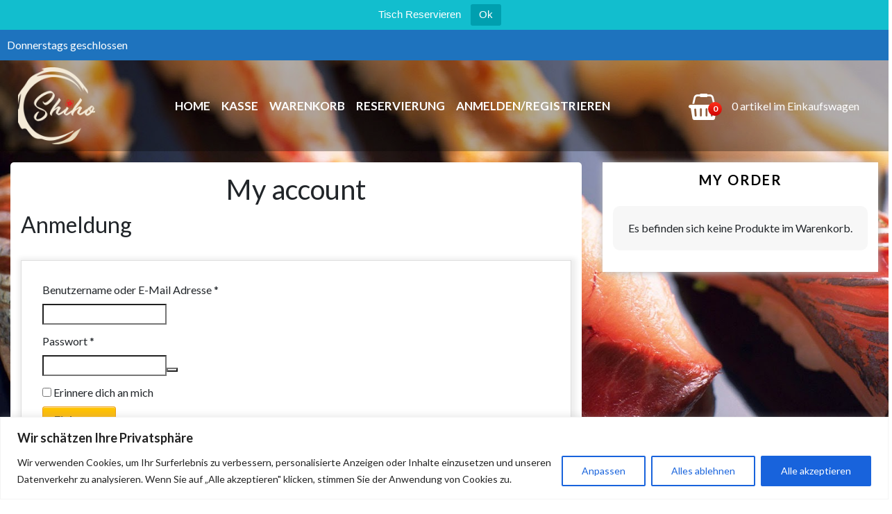

--- FILE ---
content_type: text/css
request_url: https://www.shiho-leipzig.de/wp-content/plugins/shiho-reservation-form-no-conflict/style.css?ver=6.9
body_size: -46
content:

.shiho-reservation-form input,
.shiho-reservation-form select,
.shiho-reservation-form textarea {
    width: 100%;
    padding: 8px;
    margin-bottom: 12px;
    box-sizing: border-box;
}

.shiho-reservation-form button {
    background: #28a745;
    color: white;
    padding: 10px 16px;
    border: none;
    border-radius: 5px;
    cursor: pointer;
}
.shiho-reservation-form button:hover {
    background: #218838;
}
